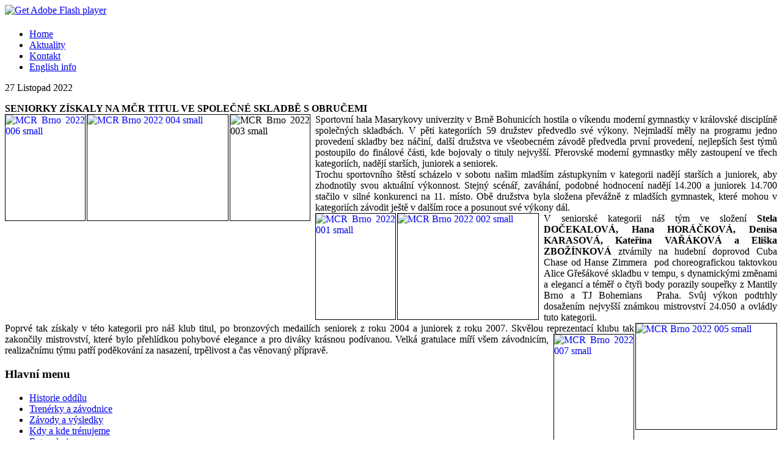

--- FILE ---
content_type: text/html; charset=utf-8
request_url: http://www.mgprerov.cz/newsmenu/652-seniorkymcrbrno.html
body_size: 5394
content:

<!DOCTYPE html PUBLIC "-//W3C//DTD XHTML 1.0 Transitional//EN" "http://www.w3.org/TR/xhtml1/DTD/xhtml1-transitional.dtd">
<html xmlns="http://www.w3.org/1999/xhtml" xml:lang="cs-cz" lang="cs-cz" dir="ltr">
<head>
    <base href="http://www.mgprerov.cz/newsmenu/652-seniorkymcrbrno.html" />
  <meta http-equiv="content-type" content="text/html; charset=utf-8" />
  <meta name="robots" content="index, follow" />
  <meta name="keywords" content="gymnastika, přerov, moderní, město, TJ, Spartak, oddíl" />
  <meta name="title" content="Seniorky na MČR Brno" />
  <meta name="author" content="Administrator" />
  <meta name="description" content="Oddíl moderní gymnastiky TJ Spartak Přerov, spolek" />
  <meta name="generator" content="Joomla! 1.5 - Open Source Content Management" />
  <title>Seniorky na MČR Brno</title>
  <script type="text/javascript" src="/plugins/system/mtupgrade/mootools.js"></script>
  <script type="text/javascript" src="/media/system/js/caption.js"></script>

 <link rel="stylesheet" href="/templates/system/css/system.css" type="text/css" />
 <link rel="stylesheet" href="/templates/system/css/general.css" type="text/css" />
 <link rel="stylesheet" type="text/css" href="/templates/mg003/css/template.css" media="screen" />
 <!--[if IE 6]><link rel="stylesheet" href="/templates/mg003/css/template.ie6.css" type="text/css" media="screen" /><![endif]-->
 <!--[if IE 7]><link rel="stylesheet" href="/templates/mg003/css/template.ie7.css" type="text/css" media="screen" /><![endif]-->
 <script type="text/javascript">if ('undefined' != typeof jQuery) document._artxJQueryBackup = jQuery;</script>
 <script type="text/javascript" src="/templates/mg003/jquery.js"></script>
 <script type="text/javascript">jQuery.noConflict();</script>
 <script type="text/javascript" src="/templates/mg003/script.js"></script>
 <script type="text/javascript">if (document._artxJQueryBackup) jQuery = document._artxJQueryBackup;</script>
</head>
<body>
<div id="art-page-background-glare-wrapper">
    <div id="art-page-background-glare"></div>
</div>
<div id="art-main">
    <div class="cleared reset-box"></div>
<div class="art-header">
<div class="art-header-position">
    <div class="art-header-wrapper">
        <div class="cleared reset-box"></div>
        <div class="art-header-inner">
<script type="text/javascript" src="/templates/mg003/swfobject.js"></script>
<script type="text/javascript">
jQuery((function (swf) {
    return function () {
        swf.switchOffAutoHideShow();
        swf.registerObject("art-flash-object", "9.0.0", "/templates/mg003/expressInstall.swf");
    }
})(swfobject));
</script>
<div id="art-flash-area">
<div id="art-flash-container">
<object classid="clsid:D27CDB6E-AE6D-11cf-96B8-444553540000" width="988" height="200" id="art-flash-object">
	<param name="movie" value="/templates/mg003/container.swf" />
	<param name="quality" value="high" />
	<param name="scale" value="default" />
	<param name="wmode" value="transparent" />
	<param name="flashvars" value="color1=0xFFFFFF&amp;alpha1=.50&amp;framerate1=24&amp;loop=true&amp;wmode=transparent&amp;clip=/templates/mg003/images/flash.swf&amp;radius=5&amp;clipx=0&amp;clipy=-23&amp;initalclipw=900&amp;initalcliph=225&amp;clipw=988&amp;cliph=247&amp;width=988&amp;height=200&amp;textblock_width=0&amp;textblock_align=no&amp;hasTopCorners=true&amp;hasBottomCorners=true" />
    <param name="swfliveconnect" value="true" />
	<!--[if !IE]>-->
	<object type="application/x-shockwave-flash" data="/templates/mg003/container.swf" width="988" height="200">
	    <param name="quality" value="high" />
	    <param name="scale" value="default" />
	    <param name="wmode" value="transparent" />
    	<param name="flashvars" value="color1=0xFFFFFF&amp;alpha1=.50&amp;framerate1=24&amp;loop=true&amp;wmode=transparent&amp;clip=/templates/mg003/images/flash.swf&amp;radius=5&amp;clipx=0&amp;clipy=-23&amp;initalclipw=900&amp;initalcliph=225&amp;clipw=988&amp;cliph=247&amp;width=988&amp;height=200&amp;textblock_width=0&amp;textblock_align=no&amp;hasTopCorners=true&amp;hasBottomCorners=true" />
        <param name="swfliveconnect" value="true" />
	<!--<![endif]-->
		<div class="art-flash-alt"><a href="http://www.adobe.com/go/getflashplayer"><img src="http://www.adobe.com/images/shared/download_buttons/get_flash_player.gif" alt="Get Adobe Flash player" /></a></div>
	<!--[if !IE]>-->
	</object>
	<!--<![endif]-->
</object>
</div>
</div>
<div class="art-logo">
 <h1 class="art-logo-name"><a href="/"></a></h1>
 <h2 class="art-logo-text"></h2>
</div>

        </div>
    </div>
</div>


<div class="art-bar art-nav">
<div class="art-nav-outer">
<div class="art-nav-wrapper">
<div class="art-nav-inner">
	
	
	<ul class="art-hmenu"><li class="item28"><a href="http://www.mgprerov.cz/">Home</a></li><li id="current" class="active item18"><a href="/newsmenu.html" class=" active">Aktuality</a></li><li class="item30"><a href="/contactmenu.html">Kontakt</a></li><li class="item71"><a href="/englishinfo.html">English info</a></li></ul>
</div>
</div>
</div>
</div>
<div class="cleared reset-box"></div>


</div>
<div class="cleared reset-box"></div>
<div class="art-box art-sheet">
    <div class="art-box-body art-sheet-body">


<div class="art-layout-wrapper">
    <div class="art-content-layout">
        <div class="art-content-layout-row">
<div class="art-layout-cell art-content">

<div class="item-page"><div class="art-box art-post">
    <div class="art-box-body art-post-body">
<div class="art-post-inner">
<div class="art-postheadericons art-metadata-icons">
<span class="art-postdateicon">27 Listopad 2022</span>
</div>
<div class="art-postcontent">
<div class="art-article"><p style="text-align: justify;"><strong>SENIORKY ZÍSKALY NA MČR TITUL VE SPOLEČNÉ SKLADBĚ S OBRUČEMI</strong><br /><a href="/images/stories/2022/MCR_Brno/MCR_Brno_2022_006.jpg" class="jcepopup" target="_blank"><img src="/images/stories/2022/MCR_Brno/MCR_Brno_2022_006_small.jpg" alt="MCR Brno 2022 006 small" style="margin-left: 0px; margin-right: 2px; border: 1px solid #000000; float: left;" width="130" height="173" /></a><a href="/images/stories/2022/MCR_Brno/MCR_Brno_2022_004.jpg" class="jcepopup" target="_blank"><img src="/images/stories/2022/MCR_Brno/MCR_Brno_2022_004_small.jpg" alt="MCR Brno 2022 004 small" style="margin-right: 2px; border: 1px solid #000000; float: left;" width="230" height="173" /></a><img src="/images/stories/2022/MCR_Brno/MCR_Brno_2022_003_small.jpg" alt="MCR Brno 2022 003 small" style="margin-right: 8px; border: 1px solid #000000; float: left;" width="130" height="173" />Sportovní hala Masarykovy univerzity v Brně Bohunicích hostila o víkendu moderní gymnastky v královské disciplíně společných skladbách. V pěti kategoriích 59 družstev předvedlo své výkony. Nejmladší měly na programu jedno provedení skladby bez náčiní, další družstva ve všeobecném závodě předvedla první provedení, nejlepších šest týmů postoupilo do finálové části, kde bojovaly o tituly nejvyšší. Přerovské moderní gymnastky měly zastoupení ve třech kategoriích, nadějí starších, juniorek a seniorek.<br />Trochu sportovního štěstí scházelo v sobotu našim mladším zástupkyním v kategorii nadějí starších a juniorek, aby zhodnotily svou aktuální výkonnost. Stejný scénář, zaváhání, podobné hodnocení nadějí 14.200 a juniorek 14.700 stačilo v silné konkurenci na 11. místo. Obě družstva byla složena převážně z mladších gymnastek, které mohou v kategoriích závodit ještě v dalším roce a posunout své výkony dál.<br /><a href="/images/stories/2022/MCR_Brno/MCR_Brno_2022_001.jpg" class="jcepopup" target="_blank"><img src="/images/stories/2022/MCR_Brno/MCR_Brno_2022_001_small.jpg" alt="MCR Brno 2022 001 small" style="margin-left: 0px; margin-right: 2px; border: 1px solid #000000; float: left;" width="130" height="173" /></a><a href="/images/stories/2022/MCR_Brno/MCR_Brno_2022_002.jpg" class="jcepopup" target="_blank"><img src="/images/stories/2022/MCR_Brno/MCR_Brno_2022_002_small.jpg" alt="MCR Brno 2022 002 small" style="margin-right: 8px; border: 1px solid #000000; float: left;" width="230" height="173" /></a>V seniorské kategorii náš tým ve složení <strong>Stela DOČEKALOVÁ, Hana HORÁČKOVÁ, Denisa KARASOVÁ, Kateřina VAŘÁKOVÁ a Eliška ZBOŽÍNKOVÁ</strong> ztvárnily na hudební doprovod Cuba Chase od Hanse Zimmera&nbsp; pod choreografickou taktovkou Alice Gřešákové skladbu v tempu, s dynamickými změnami a elegancí a téměř o čtyři body porazily soupeřky z Mantily Brno a TJ Bohemians&nbsp; Praha. Svůj výkon podtrhly dosažením nejvyšší známkou mistrovství 24.050 a ovládly tuto kategorii. <br />Poprvé tak získaly v této kategorii pro náš klub titul, po bronzových medailích seniorek z roku 2004 a juniorek z roku 2007. Skvělou reprezentací klubu tak <a href="/images/stories/2022/MCR_Brno/MCR_Brno_2022_005.jpg" class="jcepopup" target="_blank"><img src="/images/stories/2022/MCR_Brno/MCR_Brno_2022_005_small.jpg" alt="MCR Brno 2022 005 small" style="border: 1px solid #000000; margin-left: 2px; float: right;" width="230" height="173" /></a><a href="/images/stories/2022/MCR_Brno/MCR_Brno_2022_007.jpg" class="jcepopup" target="_blank"><img src="/images/stories/2022/MCR_Brno/MCR_Brno_2022_007_small.jpg" alt="MCR Brno 2022 007 small" style="border: 1px solid #000000; margin-left: 8px; float: right;" width="130" height="173" /></a>zakončily mistrovství, které bylo přehlídkou pohybové elegance a pro diváky krásnou podívanou. Velká gratulace míří všem závodnicím, realizačnímu týmu patří poděkování za nasazení, trpělivost a čas věnovaný přípravě.</p></div>
</div>
<div class="cleared"></div>
</div>

		<div class="cleared"></div>
    </div>
</div>
</div>

  <div class="cleared"></div>
</div>

<div class="art-layout-cell art-sidebar1">
<div class="art-box art-vmenublock">
    <div class="art-box-body art-vmenublock-body">
<div class="art-bar art-vmenublockheader">
    <h3 class="t">Hlavní menu</h3>
</div><div class="art-box art-vmenublockcontent">
    <div class="art-box-body art-vmenublockcontent-body">
<ul class="art-vmenu"><li class="item53"><a href="/historie.html">Historie oddílu</a></li><li class="item54"><a href="/trenerkyzavodnice.html">Trenérky a závodnice</a></li><li class="item62"><a href="/zavodyvysledky.html">Závody a výsledky</a></li><li class="item55"><a href="/trenujeme.html">Kdy a kde trénujeme</a></li><li class="item56"><a href="/fotogalerie.html">Fotogalerie</a></li><li class="item57"><a class="separator-without-submenu" href="#" onclick="return false;">--------------------------------------</a></li><li class="item58"><a href="/nabor.html">Nábor</a></li><li class="item59"><a href="/partneri.html">Partneři</a></li><li class="item60"><a href="/odkazy.html">Jiné odkazy</a></li><li class="item61"><a href="/archiv.html">Archiv článků</a></li></ul>

		<div class="cleared"></div>
    </div>
</div>

		<div class="cleared"></div>
    </div>
</div>

        
<div class="art-box art-block">
            <div class="art-box-body art-block-body">
        
        
        
        
<div class="art-box art-blockcontent">
            <div class="art-box-body art-blockcontent-body">
        
        <form action="/newsmenu.html" method="post" name="login" id="form-login" >
		<fieldset class="input">
	<p id="form-login-username">
		<label for="modlgn_username">Uživatelské jméno</label><br />
		<input id="modlgn_username" type="text" name="username" class="inputbox" alt="username" size="18" />
	</p>
	<p id="form-login-password">
		<label for="modlgn_passwd">Heslo</label><br />
		<input id="modlgn_passwd" type="password" name="passwd" class="inputbox" size="18" alt="password" />
	</p>
		<p id="form-login-remember">
		<label for="modlgn_remember">Pamatuj si mne</label>
		<input id="modlgn_remember" type="checkbox" name="remember" class="inputbox" value="yes" alt="Remember Me" />
	</p>
		<span class="art-button-wrapper"><span class="art-button-l"> </span><span class="art-button-r"> </span><input type="submit" name="Submit" class="button art-button" value="Přihlásit se" /></span>
	</fieldset>
	<ul>
		<li>
		</li>
		<li>
		
		</li>
			</ul>
	
	<input type="hidden" name="option" value="com_user" />
	<input type="hidden" name="task" value="login" />
	<input type="hidden" name="return" value="L2luZm8uaHRtbA==" />
	<input type="hidden" name="c12958e6240f9b79a3919c31d8393241" value="1" /></form>


        
        		<div class="cleared"></div>
            </div>
        </div>
        
        

        		<div class="cleared"></div>
            </div>
        </div>
        

        
<div class="art-box art-block">
            <div class="art-box-body art-block-body">
        
        
        
        
<div class="art-box art-blockcontent">
            <div class="art-box-body art-blockcontent-body">
        
        



<table class="contentpaneopen">
	<tr>
		<td valign="top" ><p style="text-align: justify;"><strong><span style="font-size: 12pt;">23.11.2025 - VIII. kolo Českomoravského poháru - Brněnský drak</span></strong></p>
<p style="text-align: justify;"><strong>III. kategorie</strong><br />1. místo: TJ VS Praha ZP Ražas, CZE - 30,300<br />2. místo: TJ Tesla Brno Spirit, CZE - 27,800<br />3. místo: SK MG Břeclav NBA, CZE - 26,500<br /><strong>8. místo: TJ Spartak Přerov Ariels, CZE - 22,700</strong></p></td>
	</tr>
	<tr>
        <td valign="top" >

       		</td>
     </tr>
</table>
		<span class="article_separator">&nbsp;</span>
 	


<table class="contentpaneopen">
	<tr>
		<td valign="top" ><p><span style="font-size: 12pt;"><strong>23.11.2025 - MČR společné skladby dvojice, trojice a naděje nejmladší</strong></span></p>
<p><strong>Naděje nejmladší (2015 a mladší)&nbsp;</strong><br />1. místo: TJSK Prague Euphoria, CZE - 21,900<br />2. místo: TJ Sokol Pouchov, CZE - 20,200<br />3. místo: SK Triumf Praha, CZE - 20,100<br /><strong>11. místo: TJ Spartak Přerov, Egyptský princ, CZE - 15,250</strong></p></td>
	</tr>
	<tr>
        <td valign="top" >

       		</td>
     </tr>
</table>
		<span class="article_separator">&nbsp;</span>
 	


<table class="contentpaneopen">
	<tr>
		<td valign="top" ><p><span style="font-size: 12pt;"><strong>22.11.2025 - MČR společné skladby linie A</strong></span></p>
<p><strong>Naděje mladší (2014 a mladší)</strong><br />1. místo: TJSK Prague, CZE - 38,650<br />2. místo: SK MG Moravská Slavia Brno, CZE - 34,100<br />3. místo: T.J.Sokol Hodkovičky, CZE - 33,750<br /><strong>13. místo: TJ Spartak Přerov, Hvězdičky - 13,850</strong></p>
</td>
	</tr>
	<tr>
        <td valign="top" >

       <a class="readmore" href="/newsmenu/853-mcrspolskladby2025.html">Celý článek...</a>		</td>
     </tr>
</table>
		<span class="article_separator">&nbsp;</span>
 	


<table class="contentpaneopen">
	<tr>
		<td valign="top" ><p><span style="font-size: 12pt;"><strong>17.11.2025 - Netradiční pohár 2025 - ČMP SS linie B</strong></span></p>
<p>I<strong>II. (ročník 2010 - 2012)&nbsp;</strong><br />1. místo: TJ VS Praha Zelený pruh - Ražas - 28,950<br />2. místo: TJ VS Praha Zelený pruh - Diamond - 27,450<br />3. místo: TJ Tesla Brno - Spirit - 27,000<br /><strong>9. místo: TJ Spartak Přerov - Ariels - 21,800</strong></p></td>
	</tr>
	<tr>
        <td valign="top" >

       		</td>
     </tr>
</table>
		<span class="article_separator">&nbsp;</span>
 	


<table class="contentpaneopen">
	<tr>
		<td valign="top" ><p><span style="font-size: 12pt;"><strong>17.11.2025 - Sametová stuha</strong></span></p>
<p><strong>Naděje nejmladší C (2017 a mladší)</strong><br />1. místo: ŠK JUVENTA Bratislava, Jungle, SVK - 36,050<br />2. místo: SK PROVO Brno, CZE - 33,700<br />3. místo: SK MG Moravská Slavia Brno, CZE - 32,300<br /><strong>6. místo: TJ SPARTAK Přerov, Kočičky - 5 gymn., CZE - 28,400</strong></p>
</td>
	</tr>
	<tr>
        <td valign="top" >

       <a class="readmore" href="/newsmenu/851-sametovastuha.html">Celý článek...</a>		</td>
     </tr>
</table>
		<span class="article_separator">&nbsp;</span>
 	


<table class="contentpaneopen">
	<tr>
		<td valign="top" ><p><span style="font-size: 12pt;"><strong>18.10.2025 - South Moravia Cup&nbsp;</strong></span></p>
<p><strong>Naděje nejmladší C (2017 a mladší)&nbsp;&nbsp;</strong><br />1. místo: SK PROVO Brno, CZE - 35,000<br />2. místo: ŠK JUVENTA Bratislava, Ratata, SVK - 31,300<br />3. místo: SK MG MANTILA Brno - ZARA, CZE - 31,200<br /><strong>7. místo: TJ Spartak Přerov /Kočičky - 5 gymn./, CZE - 27,800</strong></p>
</td>
	</tr>
	<tr>
        <td valign="top" >

       <a class="readmore" href="/newsmenu/850-southmoraviacup-.html">Celý článek...</a>		</td>
     </tr>
</table>
		<span class="article_separator">&nbsp;</span>
 	


<table class="contentpaneopen">
	<tr>
		<td valign="top" ><p style="text-align: justify;"><span style="font-size: 12pt;"><strong>9.11.2025 - Creative caps cup</strong></span></p>
<p style="text-align: justify;"><strong>Naděje nejmladší C (2017 a ml.)</strong><br />1. místo: Zara, SK MG MANTILA Brno - 36,300<br /><strong>2. místo: TJ Spartak Přerov /Kočičky - 5 gymn./ - 30,700</strong><br />3. místo: GK Velký Týnec - Elodie - 30,000</p>
</td>
	</tr>
	<tr>
        <td valign="top" >

       <a class="readmore" href="/newsmenu/842-creativecapscup2025.html">Celý článek...</a>		</td>
     </tr>
</table>
		<span class="article_separator">&nbsp;</span>
 	

        
        		<div class="cleared"></div>
            </div>
        </div>
        
        

        		<div class="cleared"></div>
            </div>
        </div>
        


  <div class="cleared"></div>
</div>


        </div>
    </div>
</div>
<div class="cleared"></div>




<div class="art-footer">
    <div class="art-footer-body">
        
                <div class="art-footer-text">
                    
                    
                    <p>Copyright www.mgprerov.cz © 2012. All Rights Reserved.</p>

                    
                    
                </div>
        <div class="cleared"></div>
    </div>
</div>

		<div class="cleared"></div>
    </div>
</div>
<div class="cleared"></div>
    <div class="cleared"></div>
</div>


</body>
</html>